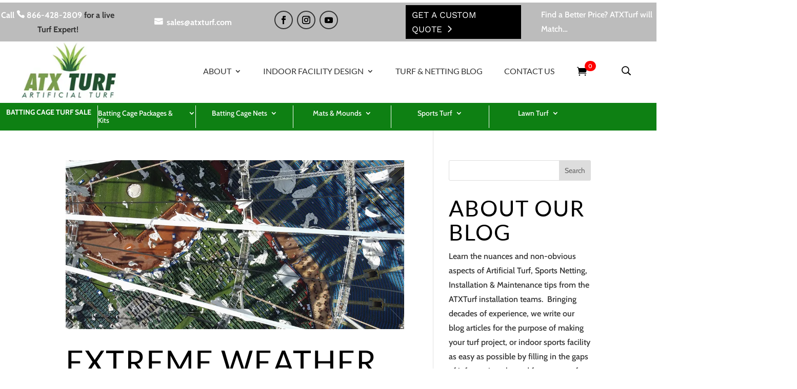

--- FILE ---
content_type: text/css
request_url: https://atxturf.com/wp-content/themes/ATXTurf/style.css?ver=4.27.5
body_size: 5120
content:
/*
Theme Name: ATXTurf
Version: 1.0
Description: Custom Divi child theme for ATXTurf
Author: ZJS TEchnology - Rich Stern
Template: Divi
Author URI: https://zjstech.com.com
*/

sup { font-size: 50%; }

body #page-container #et-boc .et_pb_section .et_pb_button:after { margin-left: 0; }

@media(max-width: 980px) {
	.mobile-2-column-switch {
		display: flex;
		flex-direction: column-reverse;
	}
	.mobile-2-column-switch .et_pb_column:first-child { margin-bottom: 0; }
	.mobile-2-column-switch .et_pb_column:last-child { margin-bottom: 30px; }
}


/***CUSTOM HEADER ADDITIONAL STYLING start***/

.custom-header-module.et_pb_menu .et_pb_menu__search-button:after {
	font-weight: bold;
    transform: scaleX(-1);
}
.logged-in .menu-login-item a:after {
	content: '\e08a';
	font-family: ETmodules;
	font-size: 18px;
	display: block;
	transform: none !important;
	top: auto !important;
}


@media(min-width: 981px) {
	.custom-header-module.et_pb_menu .et-menu > li { margin-right: 20px !important; }
	.custom-header-module.et_pb_menu .et_pb_menu__cart-button { margin: 0 24px !important; }
}
@media(max-width: 980px) {
	.custom-header-module.et_pb_menu .et_pb_menu__wrap { flex-wrap: nowrap; }
	.custom-header-module.et_pb_menu .et_pb_menu__cart-button { margin-left: 0; }
	.custom-header-module.et_pb_menu .et_pb_menu__search-button { margin: 0 8px; }
	
	.custom-header-module.et_pb_menu .et_mobile_menu { top: 50px; }
	
	.logged-in .menu-login-item a:after {
		content: 'My Account';
		font-family: inherit;
		font-size: inherit;
	}
}

/***CUSTOM HEADER ADDITIONAL STYLING end***/


/***CUSTOM FOOTER styling start***/

@media(min-width: 981px) {
	.custom-footer-row { flex-direction: row; justify-content: space-between; }
	.custom-footer-row .et_pb_column:nth-child(2),
	.custom-footer-row .et_pb_column:nth-child(4) { width: 15%; }
	.custom-footer-row .et_pb_column:nth-child(1),
	.custom-footer-row .et_pb_column:nth-child(3) { width: 30%; }
}
@media only screen and (min-width: 480px) and (max-width: 980px) {
	.custom-footer-row .et_pb_column:nth-child(1) { order: 1; margin-bottom: 68px; }
	.custom-footer-row .et_pb_column:nth-child(2) { order: 3; margin-right: 5.5% !important; }
	.custom-footer-row .et_pb_column:nth-child(3) { order: 2; margin-right: 0 !important; }
	.custom-footer-row .et_pb_column:nth-child(4) { order: 4; margin-bottom: 68px; }
}
@media(max-width: 479px) {
	.et_pb_row_0_tb_footer.custom-footer-row { width: 80%; }
	.custom-footer-row .et_pb_column:not(:last-child) { margin-bottom: 68px; }
}

/***CUSTOM FOOTER styling end***/


/***HOMEPAGE Additional Styling start***/

.hp-product-slider-wrapper .woocommerce a.added_to_cart {
    padding: 8px 12px 6px;
    border: none;
	text-transform: uppercase;
}

woocommerce #respond input#submit.added::after, 
.woocommerce a.button.added::after, 
.woocommerce button.button.added::after, 
.woocommerce input.button.added::after {
    margin-left: 6px !important;
    font-size: 18px;
    margin-top: 6px;
}

/***Homepage Gallery additional styling***/
.full-height-gallery-module, 
.full-height-gallery-module .et_pb_gallery_items,
.full-height-gallery-module .et_pb_gallery_item, 
.full-height-gallery-module .et_pb_gallery_image { 
	height: 100%; 
}
.full-height-gallery-module .et_pb_gallery_image img { 
	width: 100%; 
	height: 100%; 
	object-fit: cover; 
}

.custom-nav-gallery-module .et-pb-controllers { bottom: 0; }

.custom-nav-gallery-module .et-pb-slider-arrows {
	position: absolute;
    bottom: 0;
    right: 0;
	display: inline-block;
	z-index: 15;
}
.custom-nav-gallery-module .et-pb-slider-arrows .et-pb-arrow-prev,
.custom-nav-gallery-module .et-pb-slider-arrows .et-pb-arrow-next {
	position: relative;
	top: auto;
	left: auto;
	right: auto;
	display: inline-block;
    vertical-align: bottom;
	opacity: 1;
    background: #FFF;
}
.custom-nav-gallery-module .et-pb-slider-arrows .et-pb-arrow-prev:hover,
.custom-nav-gallery-module .et-pb-slider-arrows .et-pb-arrow-next:hover {
	color: #FFF !important;
	background: #000;
}

/***Homepage Testimonial Slider additional styling***/
.hp-testimonial-slider:before {
	content: '';
    display: block;
    width: 100%;
    height: 58px;
    background: url(/wp-content/uploads/2020/09/qoutes-icon.png) center no-repeat;
    background-size: auto 100%;
    margin-bottom: 20px;
}
.hp-testimonial-slider.strong-view.wpmtst-modern .wpmtst-testimonial-content { 
	margin: 0 auto 40px !important;
	max-width: 740px;
}
.hp-testimonial-slider.strong-view.wpmtst-modern .wpmtst-testimonial-content:before,
.hp-testimonial-slider.strong-view.wpmtst-modern .wpmtst-testimonial-content:after { 
	display: none; 
}
.hp-testimonial-slider.strong-view.wpmtst-modern .wpmtst-testimonial-field {
	font-family: 'Cabin', sans-serif;
	line-height: 1.4em;
}
.hp-testimonial-slider .testimonial-name { font-size: 30px; }
.hp-testimonial-slider .testimonial-position { font-size: 14px; color: #333; }

.hp-testimonial-slider.strong-view.controls-type-sides .wpmslider-prev, 
.hp-testimonial-slider.strong-view.controls-type-sides .wpmslider-next { top: 25%; }

.hp-testimonial-slider.strong-view.controls-style-buttons:not(.rtl) .wpmslider-prev:before,
.hp-testimonial-slider.strong-view.controls-style-buttons:not(.rtl) .wpmslider-next:before {
	background: #000;
	width: 30px;
	height: 30px;
}

/***Blog additional styling***/
.nopadding-blog-module .et_pb_image_container { margin: 0; }
.nopadding-blog-module article.et_pb_post { padding: 0 0 20px; }

.blog-module-reordered article.et_pb_post { display: flex; flex-direction: column; }
.blog-module-reordered .et_pb_image_container { order: 1; }

/***HOMEPAGE Additional Styling end***/


/***ABOUT US PAGE styling start***/

/***Person Module - show description on hover***/
.show-person-info-on-hover .et_pb_team_member_description { 
	opacity: 0; 
	visibility: hidden;
	transition: all 0.4s ease;
}
.et-fb-iframe-ancestor .show-person-info-on-hover .et_pb_team_member_description,
.show-person-info-on-hover:hover .et_pb_team_member_description,
.show-person-info-on-hover .et_pb_team_member_image:hover + .et_pb_team_member_description,
.show-person-info-on-hover .et_pb_team_member_description:hover { 
	opacity: 1; 
	visibility: visible; 
	transition: all 0.4s ease;
}

/***ABOUT US PAGE styling start***/


/***BLOG PAGE additional styling start***/

.et_pb_posts .pagination {
	display: flex;
	flex-direction: row-reverse;
	justify-content: flex-end;
}
.et_pb_posts .pagination a {
    font-size: 26px;
    height: 52px;
    width: 52px;
    display: inline-block;
    line-height: 1.7em;
    text-align: center;
    border: 1.5px solid;
}
.et_pb_posts .pagination a:hover {
	color: #fff;
	background: #000;
}

.custom-blog-sidebar.et_pb_widget_area .et_pb_widget.widget_search,
.custom-blog-sidebar.et_pb_widget_area .et_pb_widget:last-child { 
	border: none; 
	padding-bottom: 0;
}

.custom-blog-sidebar.et_pb_widget_area .et_pb_widget.widget_search input#s {
	padding: 18px;
	height: auto !important;
	border-radius: 0;
	color: inherit;
}

.custom-blog-sidebar #searchform > div:after {
	content: '\55';
    font-family: ETmodules;
    position: absolute;
    right: 0;
    top: 50%;
    height: 16px;
    width: 50px;
    text-align: center;
    font-weight: bold;
    line-height: 1em;
    transform: scaleX(-1) translateY(-50%);
}
.custom-blog-sidebar .widget_search #searchsubmit {
    width: 44px;
    opacity: 0;
	z-index: 10;
}

.et_pb_column .custom-blog-sidebar .et_pb_widget { width: 100%; margin-right: 0; }

.et_pb_widget ul li.recent-posts-item { 
	display: flex; 
	margin-top: 20px; 
}
.recent-posts-thumb { 
	width: 80px; 
	height: 80px; 
	margin-right: 20px; 
}
.recent-posts-text { 
	width: calc(100% - 100px);
    line-height: 1em;
}
.recent-posts-date { 
	font-size: 14px;
    margin-bottom: 6px;
    display: block; 
}
.et_pb_widget.widget_recent_entries .recent-posts-item  .recent-posts-title { 
	font-size: 18px; 
	padding: 0;
}
.recent-posts-thumb a { display: block; height: 100%; }
.recent-posts-thumb a img {
	width: 100%;
	height: 100%;
	object-fit: cover;
}

.custom-blog-sidebar .tagcloud a {
	border-radius: 0;
	background: transparent;
	border: 1px solid;
	margin: 8px 8px 0 0;
}
.custom-blog-sidebar .tagcloud a:hover {
	color: #fff;
	background: #000;
}

/***BLOG PAGE additional styling start***/


/***CONTACT PAGE additional styling start***/

@media(min-width: 981px) {
	.custom-contact-form .et_pb_contact .et_pb_contact_field_half { width: 25%; clear: unset; }
}

/***CONTACT PAGE additional styling start***/


/***PRODUCTS / SHOP PAGE Additional styling start***/

/***SHOP SIDEBAR STYLING start***/

.shop-sidebar-module .bapf_sfilter.bapf_asradio2 .bapf_body > ul > li > label { 
	padding-left: 8px; 
}

.shop-sidebar-module .bapf_sfilter.bapf_stylecolor ul { max-width: 208px; }
.shop-sidebar-module .bapf_sfilter.bapf_stylecolor .bapf_clr_span { 
  border-radius: 50%; 
  margin: 10px 20px 10px 0;
  width: 1.5em;
  height: 1.5em;
}
.shop-sidebar-module .bapf_sfilter.bapf_stylecolor li.checked .bapf_clr_span { 
  transform: none; 
  box-shadow: 0 0 0 4px rgba(0, 0, 0, 0.2);
}

@media(min-width: 981px) {
  .shop-sidebar-module .bapf_sfilter { margin-bottom: 60px; }
  .shop-sidebar-module .bapf_sfilter .bapf_head { margin-bottom: 10px;}

  .shop-sidebar-module .bapf_sfilter.bapf_asradio2 .bapf_body > ul > li { 
    margin-bottom: 8px !important; 
    white-space: nowrap;
  }
}
@media only screen and (min-width: 840px) and (max-width: 980px) {
  .shop-sidebar-module { display: flex; flex-wrap: wrap; }
  .shop-sidebar-module .berocket_single_filter_widget { 
    width: 18%; 
    margin-right: 2.5%;
  }
  .shop-sidebar-module .berocket_single_filter_widget:last-child {
    margin-right: 0;
  }
}
@media only screen and (min-width: 481px) and (max-width: 839px) {
  .shop-sidebar-module { display: flex; flex-wrap: wrap; }
  .shop-sidebar-module .berocket_single_filter_widget { width: 32%; margin-right: 2%; }
  .shop-sidebar-module .berocket_single_filter_widget:nth-of-type(3n) { margin-right: 0; }
}
@media only screen and (min-width: 320px) and (max-width: 480px) {
  .shop-sidebar-module { display: flex; flex-wrap: wrap; }
  .shop-sidebar-module .bapf_sfilter { margin-bottom: 30px; }
  .shop-sidebar-module .berocket_single_filter_widget { width: 49%; margin-right: 2%; }
  .shop-sidebar-module .berocket_single_filter_widget:nth-of-type(2n) { margin-right: 0; }
}

.custom-product-gallery.et_pb_wc_images div.images ol.flex-control-thumbs.flex-control-nav li>img {
	border-radius: 100px;
}

/***SHOP SIDEBAR STYLING end***/

/***SHOP GRID STYLING start***/

.custom-shop-module .woocommerce-result-count { display: none !important; }

.custom-shop-module .woocommerce-ordering .orderby { 
  background-color: #FFF;
  font-size: 16px; 
  color: #333 !important; 
  border: 1.8px solid #333;
  border-radius: 0;
  padding: 14px 46px 14px 14px;
  -webkit-appearance: none;
  -moz-appearance: none;
  appearance: none;
  background: url(/wp-content/uploads/2020/09/Arrow-Down-Icon.svg) no-repeat;
  background-size: 16px 12px;
  background-position: right 14px top 18px;
}

@media(min-width: 981px) {
    .custom-shop-module .woocommerce-ordering {
      position: absolute;
      top: -128px;
      right: 0;
  }
}
@media(max-width: 980px) {
    .custom-shop-module .woocommerce-ordering {
      margin-bottom: 30px;
  }
}
@media(max-width: 414px) {
  .et-db #et-boc .et-l .custom-shop-module.et_pb_shop ul.products.columns-4 li.product { width: 100% !important; margin: 0 0 20px 0 !important; }
}

/***Pagination start***/
.custom-shop-module .woocommerce nav.woocommerce-pagination { text-align: left; }
.custom-shop-module .woocommerce nav.woocommerce-pagination ul.page-numbers { border: none; }
.custom-shop-module .woocommerce nav.woocommerce-pagination ul.page-numbers li {
  border: none;
  margin-right: 18px;
}
.custom-shop-module .woocommerce nav.woocommerce-pagination ul li a, 
.custom-shop-module .woocommerce nav.woocommerce-pagination ul li span {
  font-size: 18px;
  color: #000 !important;
  min-width: 52px;
  min-height: 52px;
  padding: 5px;
  text-align: center;
  display: flex !important;
  align-items: center;
  justify-content: center;
  background: transparent;
  border: 1.5px solid #333;
}
.custom-shop-module .woocommerce nav.woocommerce-pagination ul li span.current { opacity: 0.5; }
.custom-shop-module .woocommerce nav.woocommerce-pagination ul li a:hover {
  background-color: #000;
  color: #FFF !important;
}
.custom-shop-module .woocommerce nav.woocommerce-pagination ul li a.next,
.custom-shop-module .woocommerce nav.woocommerce-pagination ul li a.prev { font-size: 150%; }
/***Pagination start***/

/***SHOP GRID STYLING end***/

/***PRODUCTS / SHOP PAGE Additional styling end***/


/***WOO Additional styling start***/

.woocommerce-notices-wrapper {
	width: 100%;
	opacity: 0;
	animation: fadeNotice 2s 2s forwards 1;
}
@keyframes fadeNotice {
	from { opacity: 0; }
	to { opacity: 1; }
}

.single-product .woocommerce-message, 
.single-product .woocommerce-error li, 
.single-product .woocommerce-info li, 
.single-product .woocommerce-message li {
    padding: 0 5% !important;
    display: flex;
    flex-direction: row-reverse;
    width: 100%;
    justify-content: space-between;
	align-items: center;
	min-height: 60px;
}

.woocommerce-error:after, .woocommerce-info:after, .woocommerce-message:after { display: none;}

/***Cart page start***/

.custom-cart-wrapper .woocommerce {
	display: flex;
	flex-wrap: wrap;
}

.custom-cart-wrapper .woocommerce .woocommerce-cart-form { width: 100%; }

@media(min-width: 981px) {
	.custom-cart-wrapper .woocommerce .woocommerce-cart-form {
		width: 65%;
		margin-right: 5%;
	}
	.custom-cart-wrapper .woocommerce .cart-collaterals {
		width: 30%;
	}
}

@media(max-width: 980px) {
	.custom-cart-wrapper .woocommerce .shop_table .coupon { margin: 0 !important; }
}


.custom-cart-wrapper .woocommerce .woocommerce-cart-form table {
	border-color: #8c8c8c;
	border-radius: 0;
}

#main-content .custom-cart-wrapper table.cart tr, 
#main-content .custom-cart-wrapper table.cart th,
#main-content .custom-cart-wrapper table.cart td { 
	padding: 16px;
}

.custom-cart-wrapper table.cart img {
    width: 80px;
	margin-top: 8px;
}

.woocommerce-cart .custom-cart-wrapper table.cart td.actions .coupon .input-text {
    background-color: transparent!important;
    border: 1px solid #8c8c8c !important;
	color: #000 !important;
	padding: 12px;
	height: 47px;
    border-radius: 0;
    font-size: 14px !important;
    text-transform: uppercase;
}
.woocommerce-cart .custom-cart-wrapper table.cart td.actions .coupon .input-text::placeholder {color: #8c8c8c;}
.woocommerce-cart .custom-cart-wrapper table.cart td.actions .coupon .input-text::-webkit-input-placeholder { color: #8c8c8c; }
.woocommerce-cart .custom-cart-wrapper table.cart td.actions .coupon .input-text:-ms-input-placeholder { color: #8c8c8c; }


.custom-cart-wrapper .woocommerce .cart-collaterals .cart_totals, 
.woocommerce-page .custom-cart-wrapper .cart-collaterals .cart_totals { 
	width: 100%;
	padding: 24px 32px 0;
	border: 1px solid #8c8c8c;
}

.custom-cart-wrapper .woocommerce .cart_totals table { border: none; }

.woocommerce-cart .custom-cart-wrapper  .cart-collaterals .cart_totals tr th,
.custom-cart-wrapper .woocommerce table.shop_table td { 
	border-color: #8c8c8c; 
	background-color: transparent !important;
}
.woocommerce-cart .custom-cart-wrapper  .cart-collaterals .cart_totals tr th {
	padding-left: 0;
}

.custom-cart-wrapper .woocommerce a.button, .custom-cart-wrapper .woocommerce .button {
    padding: 10px 24px !important;
	line-height: 1.4em !important;
}
.custom-cart-wrapper .woocommerce .button:after,
.custom-cart-wrapper .woocommerce .button:hover:after { display: none; } 


@media(max-width: 768px) {
	.custom-cart-wrapper table.cart .cart_item { 
		position: relative; 
		border-bottom: 1px solid #8c8c8c; 
	}
	.custom-cart-wrapper table.cart .product-remove {
		position: absolute;
		left: 0;
		top: 0;
		border-top: none;
	}
	.custom-cart-wrapper table.cart .product-thumbnail {
		display: block;
    	text-align: center !important;
		border-top: none;
	}
	.custom-cart-wrapper table.cart .product-thumbnail:before { display: none; }
	.custom-cart-wrapper table.cart .product-thumbnail img { width: 200px; }
	
	.woocommerce-cart .custom-cart-wrapper table.cart td.actions { border: none; }
	.woocommerce-cart .custom-cart-wrapper table.cart td.actions .coupon .input-text,
	.woocommerce-cart .custom-cart-wrapper table.cart td.actions .coupon button { 
		margin-top: 10px; 
		margin-bottom: 10px;
	}
}

@media(max-width: 479px) {
	.woocommerce-cart .custom-cart-wrapper table.cart td.actions .coupon .input-text,
	.woocommerce-cart .custom-cart-wrapper table.cart td.actions .coupon button {
		width: 100%;
	}
}

/***Cart page end***/


/***Checkout page start

.woocommerce-info { width: 100%; }

.custom-checkout-wrapper .woocommerce .col2-set .col-1, 
.custom-checkout-wrapper .woocommerce .col2-set .col-2 { float: none; width: 100%; }


@media(min-width: 981px) {
	.custom-checkout-wrapper #customer_details { width: 65%; margin-right: 5%; float: left; } 
	.custom-checkout-wrapper #order_review_heading, 
	.custom-checkout-wrapper #order_review { width: 30%; float: left; }	
	
	.custom-checkout-wrapper .woocommerce table.shop_table tfoot th { padding-left: 0; }
	.custom-checkout-wrapper .woocommerce table.shop_table tfoot td {
		padding-right: 0;
		text-align: right;
	}
}

@media(min-width: 681px) {
	.custom-checkout-wrapper .woocommerce-billing-fields__field-wrapper,
	.custom-checkout-wrapper .woocommerce-shipping-fields__field-wrapper,
	.custom-checkout-wrapper .woocommerce-additional-fields__field-wrapper {
		display: flex;
		flex-wrap: wrap;
		padding: 32px 16px 20px;
	}
	.custom-checkout-wrapper .woocommerce form #customer_details .form-row {
		width: calc(50% - 32px) !important;
		margin: 0 16px 20px;
		clear: none;
	}
	.custom-checkout-wrapper .woocommerce form #billing_address_2_field,
	.custom-checkout-wrapper .woocommerce form #shipping_address_2_field { padding-top: 35px; }
}

.custom-checkout-wrapper h3 { margin-bottom: 10px; }

.custom-checkout-wrapper .woocommerce form.checkout_coupon { 
	border: 1px solid #8c8c8c;
	border-radius: 0;
}
.custom-checkout-wrapper .woocommerce form.checkout_coupon button {
	padding: 9px 24px !important;
}
.custom-checkout-wrapper .woocommerce form.checkout_coupon button:after { display: none; }

.custom-checkout-wrapper .woocommerce .woocommerce-shipping-fields { margin-bottom: 20px; }
.custom-checkout-wrapper .woocommerce #ship-to-different-address { font-size: 18px; }

.custom-checkout-wrapper .woocommerce form #customer_details .form-row.create-account.woocommerce-validated {
	width: 100% !important;
	margin: -5px 0 20px 4px;
	padding: 0;
}
.custom-checkout-wrapper .woocommerce .form-row.create-account.woocommerce-validated .input-checkbox { margin-right: 4px; }

.custom-checkout-wrapper .woocommerce-billing-fields__field-wrapper,
.custom-checkout-wrapper .woocommerce-shipping-fields__field-wrapper,
.custom-checkout-wrapper .woocommerce-additional-fields__field-wrapper {
	border: 1px solid #8c8c8c;
	margin-bottom: 20px;
}

.custom-checkout-wrapper #customer_details #order_comments_field { width: 100% !important; }
.custom-checkout-wrapper #order_comments_field #order_comments { 
	margin-top: 8px; 
	resize: vertical;
	max-height: 200px;
	min-height: 74px;
	box-sizing: border-box;
}

.woocommerce form .form-row input.input-text, 
.woocommerce form .form-row textarea,
.select2-container--default .select2-selection--single {
	border-color: #8c8c8c;
	border-radius: 0;
}

.select2-container--default .select2-selection--single { 
	height: auto;
	padding: 9px 30px 9px 9px;
}
.select2-container--default .select2-selection--single .select2-selection__arrow {
	top: 10px;
	right: 10px;
}
.select2-dropdown { 
	border-color: #8c8c8c; 
	border-radius: 0; 
	box-shadow: 0 2px 8px rgba(0,0,0,0.2);
}
.select2-container--default .select2-results>.select2-results__options,
.select2-search.select2-search--dropdown { padding: 10px; }


.entry-content .custom-checkout-wrapper .woocommerce-checkout-review-order-table {
	padding: 42px 8% 32px;
	border-color: #8c8c8c;
	border-radius: 0;
}

.custom-checkout-wrapper .woocommerce-checkout-review-order-table > thead,
.custom-checkout-wrapper .woocommerce-checkout-review-order-table .product-total { 
	display: none; 
}

.custom-checkout-wrapper .woocommerce-checkout-review-order-table .cart_item td {
	border-top: none;
}

.custom-checkout-wrapper .woocommerce-checkout-review-order-table .product-name {
	position: relative;
	padding: 0 0 30px 0;
}

.custom-checkout-wrapper .woocommerce-checkout-review-order-table .checkout-product-image {
	display: inline-block;
	width: 120px;
	margin-right: 28px;
	border: 1px solid #8c8c8c;
	padding: 12px 8px 5px;
	vertical-align: middle;
	min-height: 80px;
	position: relative;
	overflow: hidden;
}
.custom-checkout-wrapper .woocommerce-checkout-review-order-table .checkout-product-image img {
	position: absolute;
    width: 90%;
    max-width: 120px;
    left: 50%;
    top: 50%;
    transform: translate(-50%, -50%);
}

.custom-checkout-wrapper .woocommerce-checkout-review-order-table .product-name-text {
	display: inline-block;
	width: calc(100% - 148px);
	vertical-align: middle;
}

.custom-checkout-wrapper .woocommerce-checkout-review-order-table .product-quantity {
    position: absolute;
    top: -15px;
    left: 105px;
    display: flex;
    font-size: 12px;
    width: 28px;
    height: 28px;
    align-items: center;
    justify-content: center;
    background: #000;
    color: #fff;
    padding: 5px;
	border-radius: 30px;
}

.woocommerce-checkout .custom-checkout-wrapper #payment {
	background: transparent;
}
.woocommerce-checkout .custom-checkout-wrapper #payment ul.payment_methods { 
	padding: 0 0 32px; 
	border-color: #8c8c8c;
}
.woocommerce-checkout .custom-checkout-wrapper #payment ul.payment_methods { 
	margin-bottom: 32px; 
}
.woocommerce-checkout .custom-checkout-wrapper #payment ul.payment_methods > li { 
	padding: 18px 32px !important;
}

.woocommerce-checkout .custom-checkout-wrapper #payment div.form-row.place-order { padding: 0; }
.custom-checkout-wrapper #payment #place_order {
	width: 100%;
	padding: 14px;
	float: none;
}
.custom-checkout-wrapper #payment #place_order:after { display: none; }


@media(max-width: 980px) {
	.custom-checkout-wrapper #customer_details { margin-bottom: 30px; }
	.custom-checkout-wrapper #customer_details .col-1 { margin-bottom: 0 !important; }
	.entry-content .custom-checkout-wrapper .woocommerce-checkout-review-order-table {
		padding: 42px 32px 32px;
	}
}

@media(max-width: 680px) {
	.custom-checkout-wrapper .woocommerce-billing-fields__field-wrapper, 
	.custom-checkout-wrapper .woocommerce-shipping-fields__field-wrapper, 
	.custom-checkout-wrapper .woocommerce-additional-fields__field-wrapper {
		padding: 28px; 
	}
}

Checkout page end***/


/***MY ACCOUNT PAGES start***/ 

body:not(.logged-in) .my-account-page-title { display: none; }

.my-account-wrapper h3 { font-size: 36px; }

.my-account-wrapper .woocommerce-info {
    width: 100%;
    display: flex;
    flex-direction: row-reverse;
    justify-content: space-between;
	align-items: center;
	padding-left: 30px !important;
}

.woocommerce form.login, .woocommerce form.register {
    border: 1px solid #8c8c8c;
    padding: 32px;
    border-radius: 0;
}
.woocommerce form .form-row input.input-text, .woocommerce form .form-row textarea {
	border-color: #8c8c8c;
	border-radius: 0;
}

.woocommerce .woocommerce-form-login .woocommerce-form-login__submit,
.woocommerce .woocommerce-form-login .woocommerce-form-login__submit:hover,
.woocommerce .woocommerce-form-register .woocommerce-form-register__submit,
.woocommerce .woocommerce-form-login .woocommerce-form-register__submit:hover { 
	float: right; 
	margin: 20px 0 20px 20px;
	padding: 8px 28px !important;
	text-align: center;
}
.woocommerce .woocommerce-form-login .woocommerce-form-login__submit:after,
.woocommerce .woocommerce-form-register .woocommerce-form-register__submit:after { 
	display: none; 
}

.woocommerce .woocommerce-form-login .woocommerce-form-login__rememberme { margin-top: 25px; }

@media(max-width: 374px) {
	.woocommerce .woocommerce-form-login .woocommerce-form-login__rememberme { 
		margin: 0 0 5px 0; 
	}
	.woocommerce .woocommerce-form-login .woocommerce-form-login__submit,
	.woocommerce .woocommerce-form-login .woocommerce-form-login__submit:hover,
	.woocommerce .woocommerce-form-register .woocommerce-form-register__submit,
	.woocommerce .woocommerce-form-login .woocommerce-form-register__submit:hover { 
		display: block; 
		width: 100%;
	}
}

.woocommerce-account .woocommerce-MyAccount-navigation {
	padding: 32px 32px 30px 0;
	border: 1px solid #8c8c8c;
	width: 28%;
	margin-bottom: 30px;
}

@media(max-width: 768px) {
	.woocommerce-account .woocommerce-MyAccount-navigation { width: 100%; }
}

.woocommerce-MyAccount-navigation ul { padding-bottom: 0; }
.woocommerce-MyAccount-navigation ul li:not(:last-child) { margin-bottom: 20px; }
.woocommerce-MyAccount-navigation ul li { 
	position: relative;
	padding-left: 42px; 
}
.woocommerce-MyAccount-navigation ul li:after { 
	content: '';
	position: absolute;
	top: calc(50% - 1px);
	left: 0;
	width: 26px;
	height: 1px;
	border-top: 1px solid #8c8c8c;
	max-width: 0;
	transition: all 0.6s ease;
}
.woocommerce-MyAccount-navigation ul li:hover:after,
.woocommerce-MyAccount-navigation ul li.is-active:after { 
	max-width: 26px; 
}

.woocommerce-Address-title h3 { font-size: 26px; width: calc(100% - 60px); }

.woocommerce-account .addresses .title .edit {
    float: right;
    background: #000;
    padding: 4px 10px;
	margin-bottom: 18px;
    color: #fff;
}

.my-account-wrapper .woocommerce-Address {
	padding: 24px 24px 10px;
	border: 1px solid #8c8c8c;
	margin-bottom: 20px;
}

.woocommerce-address-fields__field-wrapper { 
	border: 1px solid #8c8c8c; 
	margin: 20px 0 30px; 
}

.woocommerce-EditAccountForm {
	padding: 30px 40px 40px;
	border: 1px solid #8c8c8c;
}
.woocommerce-EditAccountForm fieldset { margin-top: 40px; }

.my-account-wrapper .woocommerce .woocommerce-address-fields button, 
.my-account-wrapper .woocommerce .woocommerce-EditAccountForm button {
	padding: 12px 24px !important;
	display: block;
	margin: 0 0 0 auto;
}
.my-account-wrapper .woocommerce .woocommerce-address-fields button:after, 
.my-account-wrapper .woocommerce .woocommerce-EditAccountForm button:after { display: none; }

.my-account-wrapper .woocommerce .woocommerce-EditAccountForm button { margin-top: 30px; }

@media(min-width: 681px) {
	.woocommerce-address-fields__field-wrapper {
		display: flex;
		flex-wrap: wrap;
		padding: 32px 16px 20px;
	}
	.woocommerce .woocommerce-address-fields__field-wrapper .form-row {
		width: calc(50% - 32px) !important;
		margin: 0 16px 20px;
		clear: none;
	}
	.woocommerce .woocommerce-address-fields__field-wrapper #billing_address_2_field,
	.woocommerce .woocommerce-address-fields__field-wrapper #shipping_address_2_field {
		padding-top: 35px; 
	}
}

@media(max-width: 680px) {
	.my-account-wrapper .woocommerce-info {
		flex-direction: column-reverse;
		justify-content: center;
		padding: 15px !important;
	}	
	.woocommerce-address-fields__field-wrapper { padding: 32px; }
}


/***MY ACCOUNT PAGES end***/ 

/***WOO Additional styling end***/

--- FILE ---
content_type: application/javascript
request_url: https://atxturf.com/wp-content/themes/ATXTurf/js/google-tag.js
body_size: -16
content:
window.dataLayer = window.dataLayer || [];
function gtag(){dataLayer.push(arguments);}
gtag('js', new Date());

gtag('config', 'UA-227801124-1');